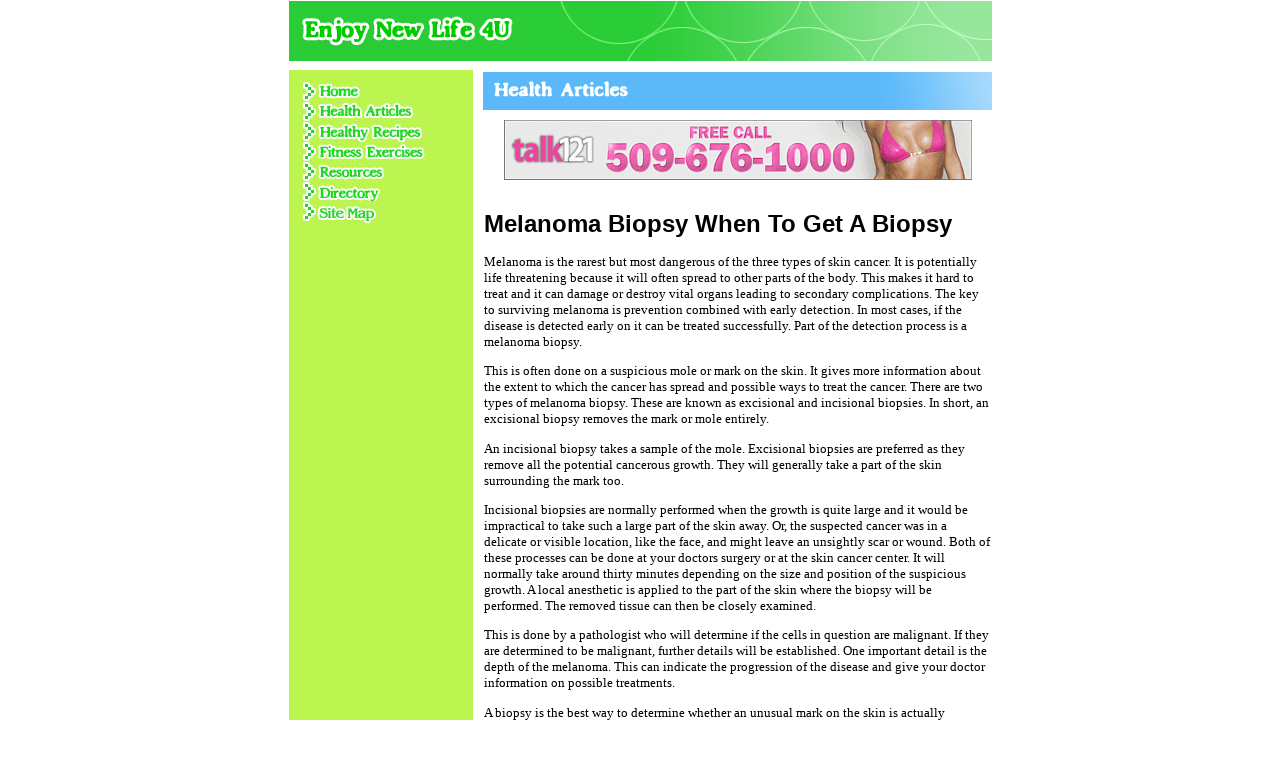

--- FILE ---
content_type: text/html
request_url: http://www.enjoynewlife4u.com/melanoma_biopsy__when_to_get_a_biopsy_395678a.html
body_size: 8293
content:
<!DOCTYPE HTML PUBLIC "-//W3C//DTD HTML 4.01 Transitional//EN"
"http://www.w3.org/TR/html4/loose.dtd">
<html>
<head>
<title>Melanoma Biopsy - When To Get A Biopsy.</title>
<META name="keywords" content="Skin Cancer,Skin Care,Cancer,Diseases & Conditions,Health & Fitness">
<META name="description" content="">
<meta http-equiv="Content-Type" content="text/html; charset=iso-8859-1">
<style type="text/css">
<!--
body,td,th {
	font-family: Arial, Helvetica, sans-serif;
	font-size: 9px;
}
body {
	background-color: #FFFFFF;
	margin-top: 0px;
}
-->
</style>
<link href="enjoynewlife4u_stylesheet.css" rel="stylesheet" type="text/css">
</head>

<body>
<table width="703" border="0" align="center" cellpadding="0" cellspacing="0">
  <tr>
    <td height="61" colspan="4" align="left" valign="top"><a name="0"></a><img src="images/slices_01.jpg" width="703" height="61" border="0"> </td>
  </tr>
  <tr>
    <td width="184" rowspan="2" align="left" valign="top" bgcolor="#BCF54F"><img src="images/slices_02.jpg" width="184" height="189" border="0" usemap="#Map">
      <map name="Map"> 
        <area shape="rect" coords="22,22,75,40" href="http://www.enjoynewlife4u.com" alt="Home" title="Home">
        <area shape="rect" coords="24,42,126,61" href="health-articles.asp" alt="Health Articles" title="Health Articles">
        <area shape="rect" coords="23,64,132,79" href="healthy-recipes.asp" alt="Health Recipes" title="Health Recipes">
        <area shape="rect" coords="23,84,141,101" href="fitness-exercises.asp" alt="Fitness Exercises" title="Fitness Exercises">
        <area shape="rect" coords="24,104,103,121" href="r.asp" alt="Resources" title="Resources">
        <area shape="rect" coords="24,126,103,139" href="directory.asp" alt="Directory" title="Directory">
        <area shape="rect" coords="21,142,96,164" href="sitemap.html" alt="Site Map" title="Site Map">
      </map>
	  <div align="center">
        


      </div>
    </td>
    <td colspan="3"><img src="images/header_articles.jpg" width="519" height="59"></td>
  </tr>
  <tr>
    <td height="30" align="left" valign="top"><img src="images/spacer.gif" width="11" height="15"></td>
    <td width="508" colspan="2" align="left" valign="top" bgcolor="#FFFFFF" class="text"><div align="center"><iframe width="468" height="60" frameborder="0" scrolling="no" src="http://www.zonealta.com/ad_feeder.asp?cat=ban" name="I1"></iframe></div><br>
      <h1><font style="COLOR: black;">Melanoma Biopsy  When To Get A Biopsy</font></h1><font style="FONT-SIZE: 10pt; FONT-FAMILY: verdana; COLOR: black;"><p>Melanoma is the rarest but most dangerous of the three types of skin cancer. It is potentially life threatening because it will often spread to other parts of the body. This makes it hard to treat and it can damage or destroy vital organs leading to secondary complications. The key to surviving melanoma is prevention combined with early detection. In most cases, if the disease is detected early on it can be treated successfully. Part of the detection process is a melanoma biopsy.</p><p>This is often done on a suspicious mole or mark on the skin. It gives more information about the extent to which the cancer has spread and possible ways to treat the cancer.    There are two types of melanoma biopsy. These are known as excisional and incisional biopsies. In short, an excisional biopsy removes the mark or mole entirely.</p><p>An incisional biopsy takes a sample of the mole.    Excisional biopsies are preferred as they remove all the potential cancerous growth. They will generally take a part of the skin surrounding the mark too.</p><p>Incisional biopsies are normally performed when the growth is quite large and it would be impractical to take such a large part of the skin away. Or, the suspected cancer was in a delicate or visible location, like the face, and might leave an unsightly scar or wound.    Both of these processes can be done at your doctors surgery or at the skin cancer center. It will normally take around thirty minutes depending on the size and position of the suspicious growth. A local anesthetic is applied to the part of the skin where the biopsy will be performed.    The removed tissue can then be closely examined.</p><p>This is done by a pathologist who will determine if the cells in question are malignant. If they are determined to be malignant, further details will be established. One important detail is the depth of the melanoma. This can indicate the progression of the disease and give your doctor information on possible treatments.</p><p>A biopsy is the best way to determine whether an unusual mark on the skin is actually cancerous. It is only performed  after a first examination of the mark by a skin specialist who suspects that it could be cancerous. The information returned from the biopsy can be used to formulate a treatment plan for the disease and an indication of the extent that it has progressed.</p><p>The earlier a suspected mark on the skin is detected and diagnosed conclusively, the earlier the treatment can begin. Early treatment is key to surviving melanoma.</p><p>Learn more about common symptoms of skin cancer and the different type of skin cancers</p></font><br><br><a href="http://www.enjoynewlife4u.com">Healthy Living</a><br>
      <br>
      <hr noshade size="1">
      <br>
      <br><br><br><a href="find_an_effective_healthy_weight_loss_plan_in__steps_367189a.html" style="font-size: 10pt; font-family: verdana; color: black;"><strong>Find an Effective Healthy Weight Loss Plan in  Steps</strong></a><font style="FONT-SIZE: 10pt; FONT-FAMILY: verdana; COLOR: black;">&nbsp;-&nbsp;The article, "How to Evaluate a Weight Loss Program in Seven Steps" is about what the title says.</font><br><br /><a href="what_is_your_ideal_weight_367190a.html" style="font-size: 10pt; font-family: verdana; color: black;"><strong>What Is Your Ideal Weight</strong></a><font style="FONT-SIZE: 10pt; FONT-FAMILY: verdana; COLOR: black;">&nbsp;-&nbsp;The ideal weight for a man who is exactly 5 feet tall is 106 pounds.</font><br><br /><a href="bad_cholesterol__great_guidelines_367237a.html" style="font-size: 10pt; font-family: verdana; color: black;"><strong>Bad Cholesterol  Great Guidelines</strong></a><font style="FONT-SIZE: 10pt; FONT-FAMILY: verdana; COLOR: black;">&nbsp;-&nbsp;It is LDL cholesterol that is the main transporter of bad cholesterol and when its level gets up, the walls of your arteries may fill with plaque.</font><br><br /><a href="is_cardio_enough_to_lose_weight_367385a.html" style="font-size: 10pt; font-family: verdana; color: black;"><strong>Is Cardio Enough to Lose Weight</strong></a><font style="FONT-SIZE: 10pt; FONT-FAMILY: verdana; COLOR: black;">&nbsp;-&nbsp;Cardio is not the only exercise that is required for weight loss.</font><br><br /><a href="learn_from_the_dogs_367624a.html" style="font-size: 10pt; font-family: verdana; color: black;"><strong>Learn from the Dogs</strong></a><font style="FONT-SIZE: 10pt; FONT-FAMILY: verdana; COLOR: black;">&nbsp;-&nbsp;Are animals smarter about fitness than humans? Animals know one the of secrets to better fitness & health.</font><br><br /><a href='archives.asp?src=article'><strong>more...</strong></a>
      <br>
      </td>
  </tr>
  <tr>
    <td rowspan="3" align="center" valign="top" bgcolor="#BCF54F">&nbsp;</td>
    <td width="11" rowspan="3">&nbsp;</td>
    <td align="left" valign="top">&nbsp;</td>
  </tr>
  <tr>
    <td align="left" valign="top"><span class="text"><a href="#" class="textlinks">top</a></span></td>
  </tr>
  <tr>
    <td align="left" valign="top">&nbsp;</td>
  </tr>
  <tr>
    <td colspan="4"><img src="images/grayline2.jpg" width="571" height="28"></td>
  </tr>
</table>

<table width="703" border="0" align="center">
  <tr>
    <td> <div align="center" class="copyright"> 
      <div align="left"><strong>&copy; Copyright 2026 EnjoyNewLife4u. </strong> All rights reserved. Unauthorized duplication in part or whole strictly prohibited <br>
  by international copyright law. <br>
      </div>
    </div></td>
  </tr>
  <tr>
    <td> <div align="center" class="linkshome">
        <div align="left"></div>
    </div></td>
  </tr>
</table>
</body>
</html>


--- FILE ---
content_type: text/css
request_url: http://www.enjoynewlife4u.com/enjoynewlife4u_stylesheet.css
body_size: 973
content:
.copyright {
	font-family: Arial, Helvetica, sans-serif;
	font-size: 9px;
	color: #666666;
}
.linkshome {
	font-family: Arial, Helvetica, sans-serif;
	font-size: 9px;
	color: #FFFFFF;
}
.text {
	font-family: Arial, Helvetica, sans-serif;
	font-size: 12px;
	font-weight: normal;
	color: #333333;
}

.textbold {
	font-family: Arial, Helvetica, sans-serif;
	font-size: 12px;
	font-weight: bold;
	color: #2ACC36;
}
.textlinks {
	font-family: Arial, Helvetica, sans-serif;
	font-size: 12px;
	color: #2ACC36;
	text-decoration: underline;
}
.links {
	font-family: Arial, Helvetica, sans-serif;
	font-size: 12px;
	color: #4FA5B3;
	font-weight: bold;
	text-decoration: underline;
}

.a {
	font-family: Arial, Helvetica, sans-serif;
	font-size: 12px;
	color: 4FA5B3;
	text-decoration: underline;
	font-weight: bold;
	}
.text2 {

	font-family: Arial, Helvetica, sans-serif;
	font-size: 11px;
	font-weight: normal;
	color: #FFFFFF;
}
